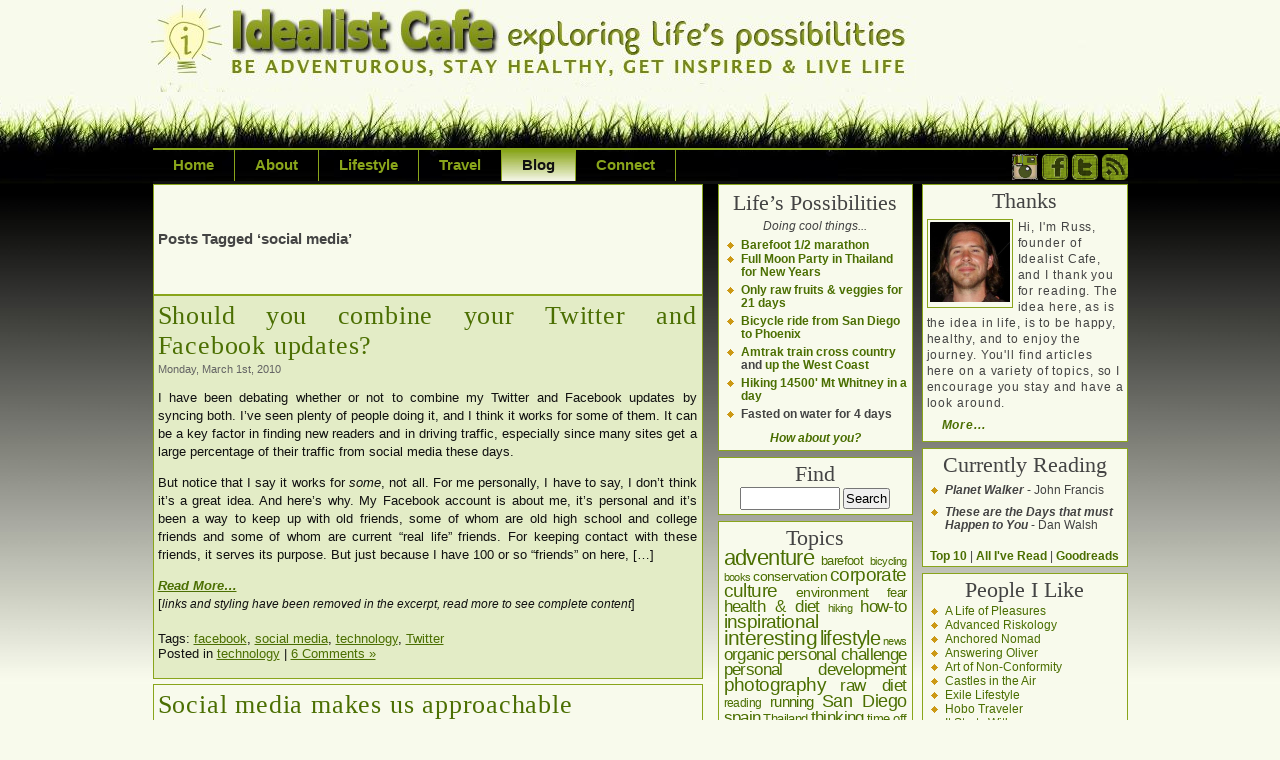

--- FILE ---
content_type: text/html; charset=UTF-8
request_url: https://idealistcafe.com/blog/tag/social-media/
body_size: 9939
content:
<!DOCTYPE html PUBLIC "-//W3C//DTD XHTML 1.0 Traditional//EN" "http://www.w3.org/TR/xhtml1/DTD/xhtml1-traditional.dtd">
<html xmlns="http://www.w3.org/1999/xhtml" dir="ltr" lang="en-US">

<head profile="http://gmpg.org/xfn/11">
<meta http-equiv="Content-Type" content="text/html; charset=UTF-8" />

<title>social media &laquo;  Idealist Cafe Blog | Be Adventurous, Stay Healthy, Get Inspired & Live Life</title>

<meta name="description" content="A Journey to explore life's possibilities and live on your own terms. Thinking and writing about inspiration, adventure, health, travel, technology, sustainability & unconventional living
" />

<meta name="keywords" content="simplicity, sustainability, inspiration, travel, outdoors, adventure, life, living life, green ideas, organic, environment, sustainable, global consciousness, global awareness, global perspective, environmental issues, health, personal growth, conscious living, simple living, socially responsible shopping, vegetarian, eco" />

<link rel="stylesheet" href="https://idealistcafe.com/blog/wp-content/themes/idealist-custom/style.css" type="text/css" media="screen" />
<link rel="pingback" href="https://idealistcafe.com/blog/xmlrpc.php" />


<script type='text/javascript' src="https://code.jquery.com/jquery-1.6.2.min.js"></script> 

<meta name='robots' content='max-image-preview:large' />
<link rel='dns-prefetch' href='//s.w.org' />
<link rel="alternate" type="application/rss+xml" title="Idealist Cafe &raquo; Feed" href="https://idealistcafe.com/blog/feed/" />
<link rel="alternate" type="application/rss+xml" title="Idealist Cafe &raquo; Comments Feed" href="https://idealistcafe.com/blog/comments/feed/" />
<link rel="alternate" type="application/rss+xml" title="Idealist Cafe &raquo; social media Tag Feed" href="https://idealistcafe.com/blog/tag/social-media/feed/" />
		<script type="text/javascript">
			window._wpemojiSettings = {"baseUrl":"https:\/\/s.w.org\/images\/core\/emoji\/13.0.1\/72x72\/","ext":".png","svgUrl":"https:\/\/s.w.org\/images\/core\/emoji\/13.0.1\/svg\/","svgExt":".svg","source":{"concatemoji":"https:\/\/idealistcafe.com\/blog\/wp-includes\/js\/wp-emoji-release.min.js?ver=5.7.14"}};
			!function(e,a,t){var n,r,o,i=a.createElement("canvas"),p=i.getContext&&i.getContext("2d");function s(e,t){var a=String.fromCharCode;p.clearRect(0,0,i.width,i.height),p.fillText(a.apply(this,e),0,0);e=i.toDataURL();return p.clearRect(0,0,i.width,i.height),p.fillText(a.apply(this,t),0,0),e===i.toDataURL()}function c(e){var t=a.createElement("script");t.src=e,t.defer=t.type="text/javascript",a.getElementsByTagName("head")[0].appendChild(t)}for(o=Array("flag","emoji"),t.supports={everything:!0,everythingExceptFlag:!0},r=0;r<o.length;r++)t.supports[o[r]]=function(e){if(!p||!p.fillText)return!1;switch(p.textBaseline="top",p.font="600 32px Arial",e){case"flag":return s([127987,65039,8205,9895,65039],[127987,65039,8203,9895,65039])?!1:!s([55356,56826,55356,56819],[55356,56826,8203,55356,56819])&&!s([55356,57332,56128,56423,56128,56418,56128,56421,56128,56430,56128,56423,56128,56447],[55356,57332,8203,56128,56423,8203,56128,56418,8203,56128,56421,8203,56128,56430,8203,56128,56423,8203,56128,56447]);case"emoji":return!s([55357,56424,8205,55356,57212],[55357,56424,8203,55356,57212])}return!1}(o[r]),t.supports.everything=t.supports.everything&&t.supports[o[r]],"flag"!==o[r]&&(t.supports.everythingExceptFlag=t.supports.everythingExceptFlag&&t.supports[o[r]]);t.supports.everythingExceptFlag=t.supports.everythingExceptFlag&&!t.supports.flag,t.DOMReady=!1,t.readyCallback=function(){t.DOMReady=!0},t.supports.everything||(n=function(){t.readyCallback()},a.addEventListener?(a.addEventListener("DOMContentLoaded",n,!1),e.addEventListener("load",n,!1)):(e.attachEvent("onload",n),a.attachEvent("onreadystatechange",function(){"complete"===a.readyState&&t.readyCallback()})),(n=t.source||{}).concatemoji?c(n.concatemoji):n.wpemoji&&n.twemoji&&(c(n.twemoji),c(n.wpemoji)))}(window,document,window._wpemojiSettings);
		</script>
		<style type="text/css">
img.wp-smiley,
img.emoji {
	display: inline !important;
	border: none !important;
	box-shadow: none !important;
	height: 1em !important;
	width: 1em !important;
	margin: 0 .07em !important;
	vertical-align: -0.1em !important;
	background: none !important;
	padding: 0 !important;
}
</style>
	<link rel='stylesheet' id='wp-block-library-css'  href='https://idealistcafe.com/blog/wp-includes/css/dist/block-library/style.min.css?ver=5.7.14' type='text/css' media='all' />
<link rel="https://api.w.org/" href="https://idealistcafe.com/blog/wp-json/" /><link rel="alternate" type="application/json" href="https://idealistcafe.com/blog/wp-json/wp/v2/tags/150" /><link rel="EditURI" type="application/rsd+xml" title="RSD" href="https://idealistcafe.com/blog/xmlrpc.php?rsd" />
<link rel="wlwmanifest" type="application/wlwmanifest+xml" href="https://idealistcafe.com/blog/wp-includes/wlwmanifest.xml" /> 
<meta name="generator" content="WordPress 5.7.14" />
<link rel="stylesheet" type="text/css" href="https://idealistcafe.com/blog/wp-content/plugins/wp-recaptcha/recaptcha.css" />

</head>

<body class="archive tag tag-social-media tag-150">
<div id="wrapper">

<!-- start header -->

<div id="header" role="banner">
	<!--nothing here, comes from the stylesheet-->	
</div>
<!-- end header --><div id="menu">
<!-- Set the class of any menu link below to "active" to make it appear active -->

<ul>
<li ><a href="/">Home</a></li>

<li ><a href="/about/" >About</a>
	<ul style="width:225px;">
	<li><a href="/contact/">Connect</a></li>
	<li><a href="http://russjstrong.com/">Collaborate</a></li>
	</ul>
</li>

<li ><a href="/lifestyle/" >Lifestyle</a>
	<ul>
	<li><a href="/blog/tag/adventure/">Adventure</a></li>
	<li><a href="/blog/topic/health-diet/">Health & Diet</a></li>
	<li><a href="/hiking/">Hiking</a></li>
    <li><a href="/inspiration.php">Inspired Living</a></li>
	<li><a href="/blog/topic/outside/">Outside</a></li>
	<li><a href="/photos.php">Photography</a></li>
	<li><a href="/blog/topic/reading/">Reading</a></li>
	<li><a href="/blog/tag/running/">Running</a></li>
	<li><a href="/blog/topic/sustainability/">Sustainability</a></li>
	<li><a href="/blog/topic/technology/">Technology</li>
	<li><a href="/travel/travel-index.php">Travel</a></li>
	</ul>
</li>

<li ><a href="/travel/" >Travel</a>
	<ul>
	<li><a href="/travel/travel-index.php#costa-rica">Costa Rica</a></li>
	<li><a href="/travel/gibraltar/gibraltar.php">Gibraltar</a></li>
	<li><a href="/travel/travel-index.php#mexico">Mexico</a></li>
	<li><a href="/travel/travel-index.php#morocco">Morocco</a></li>
	<li><a href="/travel/travel-index.php#spain">Spain</a></li>
	<li><a href="/travel/travel-index.php#thailand">Thailand</a></li>
	<li><a href="/travel/travel-index.php#united-states">United States</a></li>
	</ul>
</li>

<!--li ><a href="/shop/reading.php" >Read</a></li-->

<!--li ><a href="/catalog/" >Shop</a></li-->

<!--li ><a href="/recommended-products.php" >Recommend</a></li-->

<li  class="active"><a href="/blog/"  class="active">Blog</a></li>

<li ><a href="/contact/" >Connect</a></li>


</ul>


<div style="float:right;height:30px;padding:0;">


	<a href="https://instagram.com/russjstrong" title="Connect on Instagram" rel="alternate nofollow" target="_blank"><img 
src="http://www.idealistcafe.com/images/insta-custom.png" alt="RSS Feed" class="hasHover" height="26" width="26" style="border:0"/></a>

	<a href="https://www.facebook.com/pages/Idealist-Cafe/116657405018052" title="Connect with Facebook" rel="alternate nofollow" target="_blank"><img src="http://www.idealistcafe.com/images/facebook-custom.png" class="hasHover" alt="Facebook" height="26" width="26" style="border:0;padding-top:4px;"/></a>

	<a href="https://twitter.com/russkw" target="_blank"><img src="http://www.idealistcafe.com/images/twitter-custom.png" alt="Follow me on twitter!" class="hasHover" title="Follow me on twitter" height="26" width="26" style="border:0;padding-top:4px;" /></a>

	<a href="http://feeds.feedburner.com/idealistcafeblog" title="Subscribe to my feed" rel="alternate nofollow" type="application/rss+xml" target="_blank"><img 
src="http://www.idealistcafe.com/images/feed-rss-custom.png" alt="RSS Feed" class="hasHover" height="26" width="26" style="border:0"/></a>


	<!--a href="http://feedburner.google.com/fb/a/mailverify?uri=idealistcafeblog" title="Subscribe via email" rel="alternate nofollow" target="_blank"><img src="http://www.idealistcafe.com/images/feed-rssemail-custom.png" alt="Email" height="26" width="26" style="border:0;padding-top:4px;"/></a-->
 
</div>



</div>
<div id="menubottom"><h1>Exploring life's possibilities and living on your own terms. Writing about a variety of topic including health, adventure, sustainability, travel, technology & inspired living</h1></div>
<!-- end menu -->
	<div id="page">
	<div id="content" class="narrowcolumn" role="main">

		
	<div class="post">
 	   	  		<div style="padding: 6px 0;">
		<script type="text/javascript"><!--
		google_ad_client = "pub-3819374624895168";
		/* 468x15, created 4/26/10 - blog tags/categories */
		google_ad_slot = "8429782496";
		google_ad_width = 468;
		google_ad_height = 15;
		//-->
		</script>
		<script type="text/javascript" src="https://pagead2.googlesyndication.com/pagead/show_ads.js">
		</script>
		</div>
		<h3 class="pagetitle">Posts Tagged &#8216;social media&#8217;</h3>
 	  

		<div class="navigation">
			<div class="alignleft"></div>
			<div class="alignright"></div>
		</div>
	</div><!-- end post for archive title -->

				<div class="post-excerpt post-alt post-289 post type-post status-publish format-standard hentry category-technology tag-facebook tag-social-media tag-technology tag-twitter">
				<h2 id="post-289"><a href="https://idealistcafe.com/blog/technology/should-you-combine-your-twitter-and-facebook-updates/" rel="bookmark" title="Permanent Link to Should you combine your Twitter and Facebook updates?">Should you combine your Twitter and Facebook updates?</a></h2>
				<small>Monday, March 1st, 2010</small>

				<div class="entry">
					<p>I have been debating whether or not to combine my Twitter and Facebook updates by syncing both. I&#8217;ve seen plenty of people doing it, and I think it works for some of them. It can be a key factor in finding new readers and in driving traffic, especially since many sites get a large percentage of their traffic from social media these days.</p>
<p>But notice that I say it works for <i>some</i>, not all. For me personally, I have to say, I don&#8217;t think it&#8217;s a great idea. And here&#8217;s why.  My Facebook account is about me, it&#8217;s personal and it&#8217;s been a way to keep up with old friends, some of whom are old high school and college friends and some of whom are current &#8220;real life&#8221; friends. For keeping contact with these friends, it serves its purpose. But just because I have 100 or so &#8220;friends&#8221; on here, [&#8230;]</p>
<p> <a href="https://idealistcafe.com/blog/technology/should-you-combine-your-twitter-and-facebook-updates/" style="font-weight:bold;font-style:italic;">Read More&#8230;</a><br />[<span style="font-style:italic;font-size:.9em;">links and styling have been removed in the excerpt, read more to see complete content</span>]</p>
				</div>

				<p class="postmetadata">Tags: <a href="https://idealistcafe.com/blog/tag/facebook/" rel="tag">facebook</a>, <a href="https://idealistcafe.com/blog/tag/social-media/" rel="tag">social media</a>, <a href="https://idealistcafe.com/blog/tag/technology/" rel="tag">technology</a>, <a href="https://idealistcafe.com/blog/tag/twitter/" rel="tag">Twitter</a><br /> Posted in <a href="https://idealistcafe.com/blog/topic/technology/" rel="category tag">technology</a> |   <a href="https://idealistcafe.com/blog/technology/should-you-combine-your-twitter-and-facebook-updates/#comments">6 Comments &#187;</a></p>

			</div>

				<div class="post-excerpt post-70 post type-post status-publish format-standard hentry category-technology tag-interesting tag-lifestyle tag-social-media tag-technology tag-thinking">
				<h2 id="post-70"><a href="https://idealistcafe.com/blog/technology/social-media-makes-us-approachable/" rel="bookmark" title="Permanent Link to Social media makes us approachable">Social media makes us approachable</a></h2>
				<small>Thursday, July 23rd, 2009</small>

				<div class="entry">
					<div class="photo excerpt alignleft"><img src="http://www.idealistcafe.com/images/uploaded/social-media.jpg" alt="Social Media Image" class="size-excerpt" /></p>
<p>Photo credit Matt Hamm</p>
</div>
<p>I have been thinking a lot lately about how social media has changed how we communicate. But not in the way you might think. It is obvious that sites like Facebook, MySpace, and Twitter have changed the game, but not only have these platforms made everyone connected in simple, straight forward and immediate way, I think they have also made the majority of people more accessible and approachable.  Of course this has some obvious downsides like spam and stalkers, but now our worlds are much smaller and people who would have otherwise been unable to be contacted can now be located and contacted in less than a minute.  Obviously, this has downsides too, but I&#8217;m focusing on the positive aspects.  In a way, it has leveled the playing field for everyone since there are all [&#8230;]</p>
<p> <a href="https://idealistcafe.com/blog/technology/social-media-makes-us-approachable/" style="font-weight:bold;font-style:italic;">Read More&#8230;</a><br />[<span style="font-style:italic;font-size:.9em;">links and styling have been removed in the excerpt, read more to see complete content</span>]</p>
				</div>

				<p class="postmetadata">Tags: <a href="https://idealistcafe.com/blog/tag/interesting/" rel="tag">interesting</a>, <a href="https://idealistcafe.com/blog/tag/lifestyle/" rel="tag">lifestyle</a>, <a href="https://idealistcafe.com/blog/tag/social-media/" rel="tag">social media</a>, <a href="https://idealistcafe.com/blog/tag/technology/" rel="tag">technology</a>, <a href="https://idealistcafe.com/blog/tag/thinking/" rel="tag">thinking</a><br /> Posted in <a href="https://idealistcafe.com/blog/topic/technology/" rel="category tag">technology</a> |   <a href="https://idealistcafe.com/blog/technology/social-media-makes-us-approachable/#comments">2 Comments &#187;</a></p>

			</div>

		
		<div class="navigation">
			<div class="alignleft"></div>
			<div class="alignright"></div>
		</div>
	
	</div>


	<div id="sidebar" role="complementary">
	  <div id="sidebar-container-left">
		<ul>
			<li id="text-5" class="widget widget_text"><div class="widgettitle">Life&#8217;s Possibilities</div>			<div class="textwidget"><span style="font-style:italic;">Doing cool things...</span><br />

<ul style="margin:6px 0 5px 0;">
<li><a href="https://idealistcafe.com/blog/outside/half-marathon-success-minimalist-style/" style="padding-bottom:4px;font-weight:bold;">Barefoot 1/2 marathon</a></li>

<li style="padding-bottom:4px;"><a href="https://idealistcafe.com/blog/travel/new-years-eve-full-moon-party-koh-phangan/" style="font-weight:bold;">Full Moon Party in Thailand for New Years</a></li>

<li style="padding-bottom:4px;font-weight:bold;"><a href="https://idealistcafe.com/blog/health-diet/21-day-raw-food-cleanse/" style="font-weight:bold;">Only raw fruits & veggies for 21 days</a></li>

<li style="padding-bottom:4px;font-weight:bold;"><a href="https://idealistcafe.com/blog/travel/bicycle-trip-from-san-diego-to-phoenix-new/" style="font-weight:bold;">Bicycle ride from San Diego to Phoenix</a></li>

<li style="padding-bottom:4px;font-weight:bold;"><a href="https://idealistcafe.com/blog/travel/amtrak-train-cross-country-from-san-diego-to-new-york/" style="font-weight:bold;">Amtrak train cross country</a> and <a href="https://idealistcafe.com/blog/travel/riding-the-amtrak-from-san-diego-to-portland/" style="font-weight:bold;">up the West Coast</a></li>

<li style="padding-bottom:4px;font-weight:bold;"><a href="https://idealistcafe.com/blog/outside/day-hike-of-mt-whitney-highest-mountain-in-united-states/" style="font-weight:bold;">Hiking 14500' Mt Whitney in a day</a></li>

<li style="padding-bottom:4px;font-weight:bold;">Fasted on water for 4 days</li>

</ul>


<div><a href="https://idealistcafe.com/blog/lifestyle-design/some-of-my-accomplishments-and-things-still-to-be-done/" style="font-weight:bold;font-style:italic;">How about you?</a></div>

<!--div><a href="http://idealistcafe.com/blog/sustainability/easy-organic-garden/">Easy Organic Garden</a></div>

<div><a href="http://idealistcafe.com/blog/travel/amtrak-train-cross-country-from-san-diego-to-new-york/"><img src="/images/uploaded/san-diego-amtrak-tiny.jpg" /></a>
<a href="http://idealistcafe.com/blog/travel/amtrak-train-cross-country-from-san-diego-to-new-york/">San Diego to New York by Train</a></div>

<div><a href="http://idealistcafe.com/blog/outside/exploring-the-mud-caves-anza-borrego-desert-state-park/"><img src="/images/uploaded/mud-caves-tiny.jpg" /></a>
<a href="http://idealistcafe.com/blog/outside/exploring-the-mud-caves-anza-borrego-desert-state-park/">Exploring San Diego mud caves</a></div>

<div><a href="http://idealistcafe.com/blog/travel/barcelona-to-cordoba-by-train/"><img src="/images/uploaded/plaza-cordoba-tiny.jpg" /></a>
<a href="http://idealistcafe.com/blog/travel/barcelona-to-cordoba-by-train/">Barcelona to Cordoba by Train</a></div>

<div><a href="http://idealistcafe.com/blog/travel/a-day-in-tangier-morocco/"><img src="/images/uploaded/medina-stalls-tangier-morocco-tiny.jpg" /></a><a href="http://idealistcafe.com/blog/travel/a-day-in-tangier-morocco/">A Day in Tangier, Morocco</a> </div>

<div><a href="http://idealistcafe.com/blog/travel/bicycle-trip-from-san-diego-to-phoenix-new/"><img src="/images/uploaded/bike-trip-camping-tiny.jpg" /></a><a href="http://idealistcafe.com/blog/travel/bicycle-trip-from-san-diego-to-phoenix-new/">Bicycle trip from San Diego to Phoenix</a> </div--></div>
		</li><li id="search-2" class="widget widget_search"><div class="widgettitle">Find</div><form role="search" method="get" id="searchform" class="searchform" action="https://idealistcafe.com/blog/">
				<div>
					<label class="screen-reader-text" for="s">Search for:</label>
					<input type="text" value="" name="s" id="s" />
					<input type="submit" id="searchsubmit" value="Search" />
				</div>
			</form></li><li id="tag_cloud-2" class="widget widget_tag_cloud"><div class="widgettitle">Topics</div><div class="tagcloud"><a href="https://idealistcafe.com/blog/tag/adventure/" class="tag-cloud-link tag-link-11 tag-link-position-1" style="font-size: 16.506329113924pt;" aria-label="adventure (21 items)">adventure</a>
<a href="https://idealistcafe.com/blog/tag/barefoot/" class="tag-cloud-link tag-link-6 tag-link-position-2" style="font-size: 9.8227848101266pt;" aria-label="barefoot (7 items)">barefoot</a>
<a href="https://idealistcafe.com/blog/tag/bicycling/" class="tag-cloud-link tag-link-48 tag-link-position-3" style="font-size: 8pt;" aria-label="bicycling (5 items)">bicycling</a>
<a href="https://idealistcafe.com/blog/tag/books/" class="tag-cloud-link tag-link-49 tag-link-position-4" style="font-size: 8pt;" aria-label="books (5 items)">books</a>
<a href="https://idealistcafe.com/blog/tag/conservation/" class="tag-cloud-link tag-link-21 tag-link-position-5" style="font-size: 10.582278481013pt;" aria-label="conservation (8 items)">conservation</a>
<a href="https://idealistcafe.com/blog/tag/corporate-culture/" class="tag-cloud-link tag-link-61 tag-link-position-6" style="font-size: 14.075949367089pt;" aria-label="corporate culture (14 items)">corporate culture</a>
<a href="https://idealistcafe.com/blog/tag/environment/" class="tag-cloud-link tag-link-236 tag-link-position-7" style="font-size: 10.582278481013pt;" aria-label="environment (8 items)">environment</a>
<a href="https://idealistcafe.com/blog/tag/fear/" class="tag-cloud-link tag-link-67 tag-link-position-8" style="font-size: 9.8227848101266pt;" aria-label="fear (7 items)">fear</a>
<a href="https://idealistcafe.com/blog/tag/health-diet/" class="tag-cloud-link tag-link-238 tag-link-position-9" style="font-size: 12.556962025316pt;" aria-label="health &amp; diet (11 items)">health &amp; diet</a>
<a href="https://idealistcafe.com/blog/tag/hiking/" class="tag-cloud-link tag-link-45 tag-link-position-10" style="font-size: 8pt;" aria-label="hiking (5 items)">hiking</a>
<a href="https://idealistcafe.com/blog/tag/how-to/" class="tag-cloud-link tag-link-32 tag-link-position-11" style="font-size: 12.556962025316pt;" aria-label="how-to (11 items)">how-to</a>
<a href="https://idealistcafe.com/blog/tag/inspirational/" class="tag-cloud-link tag-link-50 tag-link-position-12" style="font-size: 14.075949367089pt;" aria-label="inspirational (14 items)">inspirational</a>
<a href="https://idealistcafe.com/blog/tag/interesting/" class="tag-cloud-link tag-link-30 tag-link-position-13" style="font-size: 15.594936708861pt;" aria-label="interesting (18 items)">interesting</a>
<a href="https://idealistcafe.com/blog/tag/lifestyle/" class="tag-cloud-link tag-link-7 tag-link-position-14" style="font-size: 15.291139240506pt;" aria-label="lifestyle (17 items)">lifestyle</a>
<a href="https://idealistcafe.com/blog/tag/news/" class="tag-cloud-link tag-link-96 tag-link-position-15" style="font-size: 8pt;" aria-label="news (5 items)">news</a>
<a href="https://idealistcafe.com/blog/tag/organic/" class="tag-cloud-link tag-link-20 tag-link-position-16" style="font-size: 12.556962025316pt;" aria-label="organic (11 items)">organic</a>
<a href="https://idealistcafe.com/blog/tag/personal-challenge/" class="tag-cloud-link tag-link-199 tag-link-position-17" style="font-size: 12.556962025316pt;" aria-label="personal challenge (11 items)">personal challenge</a>
<a href="https://idealistcafe.com/blog/tag/personal-development/" class="tag-cloud-link tag-link-47 tag-link-position-18" style="font-size: 12.556962025316pt;" aria-label="personal development (11 items)">personal development</a>
<a href="https://idealistcafe.com/blog/tag/photography/" class="tag-cloud-link tag-link-42 tag-link-position-19" style="font-size: 14.075949367089pt;" aria-label="photography (14 items)">photography</a>
<a href="https://idealistcafe.com/blog/tag/raw-diet/" class="tag-cloud-link tag-link-17 tag-link-position-20" style="font-size: 13.012658227848pt;" aria-label="raw diet (12 items)">raw diet</a>
<a href="https://idealistcafe.com/blog/tag/reading/" class="tag-cloud-link tag-link-237 tag-link-position-21" style="font-size: 9.0632911392405pt;" aria-label="reading (6 items)">reading</a>
<a href="https://idealistcafe.com/blog/tag/running/" class="tag-cloud-link tag-link-8 tag-link-position-22" style="font-size: 11.341772151899pt;" aria-label="running (9 items)">running</a>
<a href="https://idealistcafe.com/blog/tag/san-diego/" class="tag-cloud-link tag-link-27 tag-link-position-23" style="font-size: 13.620253164557pt;" aria-label="San Diego (13 items)">San Diego</a>
<a href="https://idealistcafe.com/blog/tag/spain/" class="tag-cloud-link tag-link-55 tag-link-position-24" style="font-size: 13.012658227848pt;" aria-label="spain (12 items)">spain</a>
<a href="https://idealistcafe.com/blog/tag/thailand/" class="tag-cloud-link tag-link-15 tag-link-position-25" style="font-size: 9.8227848101266pt;" aria-label="Thailand (7 items)">Thailand</a>
<a href="https://idealistcafe.com/blog/tag/thinking/" class="tag-cloud-link tag-link-62 tag-link-position-26" style="font-size: 12.556962025316pt;" aria-label="thinking (11 items)">thinking</a>
<a href="https://idealistcafe.com/blog/tag/time-off/" class="tag-cloud-link tag-link-14 tag-link-position-27" style="font-size: 9.8227848101266pt;" aria-label="time off (7 items)">time off</a>
<a href="https://idealistcafe.com/blog/tag/travel/" class="tag-cloud-link tag-link-235 tag-link-position-28" style="font-size: 20pt;" aria-label="travel (36 items)">travel</a>
<a href="https://idealistcafe.com/blog/tag/vacation/" class="tag-cloud-link tag-link-13 tag-link-position-29" style="font-size: 9.8227848101266pt;" aria-label="vacation (7 items)">vacation</a>
<a href="https://idealistcafe.com/blog/tag/vegan/" class="tag-cloud-link tag-link-126 tag-link-position-30" style="font-size: 8pt;" aria-label="vegan (5 items)">vegan</a>
<a href="https://idealistcafe.com/blog/tag/water/" class="tag-cloud-link tag-link-24 tag-link-position-31" style="font-size: 8pt;" aria-label="water (5 items)">water</a>
<a href="https://idealistcafe.com/blog/tag/work/" class="tag-cloud-link tag-link-52 tag-link-position-32" style="font-size: 13.620253164557pt;" aria-label="work (13 items)">work</a></div>
</li>
		<li id="recent-posts-3" class="widget widget_recent_entries">
		<div class="widgettitle">Recent</div>
		<ul>
											<li>
					<a href="https://idealistcafe.com/blog/uncategorized/update/">Update</a>
									</li>
											<li>
					<a href="https://idealistcafe.com/blog/uncategorized/important-recycling-facts/">Important Recycling Facts</a>
									</li>
											<li>
					<a href="https://idealistcafe.com/blog/travel/getting-annual-fees-waived-on-travel-rewards-credit-cards/">Getting annual fees waived on travel rewards credit cards</a>
									</li>
											<li>
					<a href="https://idealistcafe.com/blog/travel/the-driver/">The Driver</a>
									</li>
											<li>
					<a href="https://idealistcafe.com/blog/lifestyle-design/a-few-notes-about-getting-what-you-want/">A Few Notes About Getting What You Want</a>
									</li>
											<li>
					<a href="https://idealistcafe.com/blog/lifestyle-design/2012-the-year-in-review/">2012 &#8211; The Year in Review</a>
									</li>
											<li>
					<a href="https://idealistcafe.com/blog/health-diet/juice-fast-days-5-6-7/">Juice Fast Days 5, 6, 7</a>
									</li>
											<li>
					<a href="https://idealistcafe.com/blog/uncategorized/juice-fast-day-4/">Juice fast day 4</a>
									</li>
					</ul>

		</li><li id="archives-3" class="widget widget_archive"><div class="widgettitle">Archives</div>
			<ul>
					<li><a href='https://idealistcafe.com/blog/2015/08/'>August 2015</a>&nbsp;(1)</li>
	<li><a href='https://idealistcafe.com/blog/2015/02/'>February 2015</a>&nbsp;(1)</li>
	<li><a href='https://idealistcafe.com/blog/2013/11/'>November 2013</a>&nbsp;(1)</li>
	<li><a href='https://idealistcafe.com/blog/2013/07/'>July 2013</a>&nbsp;(1)</li>
	<li><a href='https://idealistcafe.com/blog/2013/01/'>January 2013</a>&nbsp;(2)</li>
	<li><a href='https://idealistcafe.com/blog/2012/12/'>December 2012</a>&nbsp;(4)</li>
	<li><a href='https://idealistcafe.com/blog/2012/06/'>June 2012</a>&nbsp;(1)</li>
	<li><a href='https://idealistcafe.com/blog/2012/05/'>May 2012</a>&nbsp;(1)</li>
	<li><a href='https://idealistcafe.com/blog/2012/03/'>March 2012</a>&nbsp;(2)</li>
	<li><a href='https://idealistcafe.com/blog/2012/02/'>February 2012</a>&nbsp;(1)</li>
	<li><a href='https://idealistcafe.com/blog/2012/01/'>January 2012</a>&nbsp;(1)</li>
	<li><a href='https://idealistcafe.com/blog/2011/12/'>December 2011</a>&nbsp;(1)</li>
	<li><a href='https://idealistcafe.com/blog/2011/11/'>November 2011</a>&nbsp;(2)</li>
	<li><a href='https://idealistcafe.com/blog/2011/10/'>October 2011</a>&nbsp;(4)</li>
	<li><a href='https://idealistcafe.com/blog/2011/09/'>September 2011</a>&nbsp;(3)</li>
	<li><a href='https://idealistcafe.com/blog/2011/08/'>August 2011</a>&nbsp;(3)</li>
	<li><a href='https://idealistcafe.com/blog/2011/07/'>July 2011</a>&nbsp;(3)</li>
	<li><a href='https://idealistcafe.com/blog/2011/06/'>June 2011</a>&nbsp;(4)</li>
	<li><a href='https://idealistcafe.com/blog/2011/05/'>May 2011</a>&nbsp;(3)</li>
	<li><a href='https://idealistcafe.com/blog/2011/04/'>April 2011</a>&nbsp;(1)</li>
	<li><a href='https://idealistcafe.com/blog/2011/02/'>February 2011</a>&nbsp;(1)</li>
	<li><a href='https://idealistcafe.com/blog/2011/01/'>January 2011</a>&nbsp;(2)</li>
	<li><a href='https://idealistcafe.com/blog/2010/12/'>December 2010</a>&nbsp;(1)</li>
	<li><a href='https://idealistcafe.com/blog/2010/11/'>November 2010</a>&nbsp;(2)</li>
	<li><a href='https://idealistcafe.com/blog/2010/10/'>October 2010</a>&nbsp;(2)</li>
	<li><a href='https://idealistcafe.com/blog/2010/09/'>September 2010</a>&nbsp;(3)</li>
	<li><a href='https://idealistcafe.com/blog/2010/08/'>August 2010</a>&nbsp;(1)</li>
	<li><a href='https://idealistcafe.com/blog/2010/07/'>July 2010</a>&nbsp;(2)</li>
	<li><a href='https://idealistcafe.com/blog/2010/06/'>June 2010</a>&nbsp;(3)</li>
	<li><a href='https://idealistcafe.com/blog/2010/05/'>May 2010</a>&nbsp;(3)</li>
	<li><a href='https://idealistcafe.com/blog/2010/04/'>April 2010</a>&nbsp;(5)</li>
	<li><a href='https://idealistcafe.com/blog/2010/03/'>March 2010</a>&nbsp;(3)</li>
	<li><a href='https://idealistcafe.com/blog/2010/02/'>February 2010</a>&nbsp;(5)</li>
	<li><a href='https://idealistcafe.com/blog/2010/01/'>January 2010</a>&nbsp;(3)</li>
	<li><a href='https://idealistcafe.com/blog/2009/12/'>December 2009</a>&nbsp;(3)</li>
	<li><a href='https://idealistcafe.com/blog/2009/11/'>November 2009</a>&nbsp;(1)</li>
	<li><a href='https://idealistcafe.com/blog/2009/10/'>October 2009</a>&nbsp;(4)</li>
	<li><a href='https://idealistcafe.com/blog/2009/09/'>September 2009</a>&nbsp;(7)</li>
	<li><a href='https://idealistcafe.com/blog/2009/08/'>August 2009</a>&nbsp;(13)</li>
	<li><a href='https://idealistcafe.com/blog/2009/07/'>July 2009</a>&nbsp;(13)</li>
	<li><a href='https://idealistcafe.com/blog/2009/06/'>June 2009</a>&nbsp;(7)</li>
	<li><a href='https://idealistcafe.com/blog/2009/05/'>May 2009</a>&nbsp;(4)</li>
	<li><a href='https://idealistcafe.com/blog/2009/04/'>April 2009</a>&nbsp;(2)</li>
	<li><a href='https://idealistcafe.com/blog/2009/03/'>March 2009</a>&nbsp;(3)</li>
	<li><a href='https://idealistcafe.com/blog/2009/02/'>February 2009</a>&nbsp;(8)</li>
	<li><a href='https://idealistcafe.com/blog/2009/01/'>January 2009</a>&nbsp;(5)</li>
	<li><a href='https://idealistcafe.com/blog/2008/12/'>December 2008</a>&nbsp;(2)</li>
	<li><a href='https://idealistcafe.com/blog/2008/11/'>November 2008</a>&nbsp;(10)</li>
	<li><a href='https://idealistcafe.com/blog/2008/10/'>October 2008</a>&nbsp;(3)</li>
	<li><a href='https://idealistcafe.com/blog/2008/09/'>September 2008</a>&nbsp;(8)</li>
	<li><a href='https://idealistcafe.com/blog/2008/08/'>August 2008</a>&nbsp;(3)</li>
	<li><a href='https://idealistcafe.com/blog/2008/07/'>July 2008</a>&nbsp;(1)</li>
	<li><a href='https://idealistcafe.com/blog/2007/01/'>January 2007</a>&nbsp;(1)</li>
	<li><a href='https://idealistcafe.com/blog/2006/09/'>September 2006</a>&nbsp;(1)</li>
	<li><a href='https://idealistcafe.com/blog/2006/07/'>July 2006</a>&nbsp;(3)</li>
	<li><a href='https://idealistcafe.com/blog/2006/06/'>June 2006</a>&nbsp;(2)</li>
	<li><a href='https://idealistcafe.com/blog/2006/05/'>May 2006</a>&nbsp;(1)</li>
			</ul>

			</li>		</ul>
	  </div> 
	  <div id="sidebar-container-right">
<li id="text-12" class="widget widget_text"><div class="widgettitle">Thanks</div>			<div class="textwidget"><div style="text-align:left; font-family:Arial, Helvetica; letter-spacing:.9px;line-height:140%;margin:5px 0 4px 2px;"><div style="float:left; padding:2px 2px 1px; border:solid #89A51B 1px;margin-right:5px;"><a href="/about/"><img src="/images/me-costa-rica-tiny.jpg" style="height:80px; width:80px; border:0;" /></a></div>Hi, I'm Russ, founder of Idealist Cafe, and I thank you for reading. The idea here, as is the idea in life, is to be happy, healthy, and to enjoy the journey. You'll find articles here on a variety of topics, so I encourage you stay and have a look around.<div style="margin:6px 0 0 15px;"><a href="/about/" style="font-weight:bold;font-style:italic;">More...</a></div></div></div>
		</li><li id="text-11" class="widget widget_text"><div class="widgettitle">Currently Reading</div>			<div class="textwidget"><ul>

<li style="padding:4px 0 4px;"><span style="font-weight:bold;font-style:italic;">Planet Walker</span> - John Francis</li>

<li style="padding:4px 0 4px;"><span style="font-weight:bold;font-style:italic;">These are the Days that must Happen to You</span> - Dan Walsh</li>

</ul>
 
<br clear="both" /> 
 
  <div><a href="https://idealistcafe.com/blog/reading/my-first-top-10-list-top-10-books/" style="font-weight:bold;">Top 10</a> | <a href="/reading.php" style="font-weight:bold;">All I've Read</a> | <a href="https://www.goodreads.com/user/show/24462919-russ" target="_blank" style="font-weight:bold;" rel="noopener">Goodreads</a></div></div>
		</li><li id="linkcat-2" class="widget widget_links"><div class="widgettitle">People I Like</div>
	<ul class='xoxo blogroll'>
<li><a href="http://alifeofpleasures.wordpress.com/" target="_blank">A Life of Pleasures</a></li>
<li><a href="http://advancedriskology.com/" target="_blank">Advanced Riskology</a></li>
<li><a href="https://anchorednomad.blogspot.com/">Anchored Nomad</a></li>
<li><a href="http://www.answeringoliver.com/" target="_blank">Answering Oliver</a></li>
<li><a href="http://chrisguillebeau.com/3x5/" title="Unconventional strategies for life, work, and travel" target="_blank">Art of Non-Conformity</a></li>
<li><a href="http://castlesintheair.org/blog/" target="_blank">Castles in the Air</a></li>
<li><a href="http://exilelifestyle.com/" target="_blank">Exile Lifestyle</a></li>
<li><a href="http://www.hobotraveler.com/blogger.html" title="Professional Travelers" target="_blank">Hobo Traveler</a></li>
<li><a href="http://itstartswith.com/">It Starts With</a></li>
<li><a href="https://junkdrawerknowledge.com/">Junk Drawer Knowledge</a></li>
<li><a href="http://www.swellvoyage.com/">Liz Clark &amp; the Voyage of Swell</a></li>
<li><a href="http://moroccanmaryam.typepad.com/my_marrakesh/" title="One woman&#8217;s tale of life and her family&#8217;s quest to build a guest house in Marrakesh. And a couple of belly dancers thrown in for good measure." target="_blank">My Marrakesh</a></li>
<li><a href="http://www.natedamm.com/">Nate Damm</a></li>
<li><a href="http://www.pathtofreedom.com/" title="The original modern urban homestead" target="_blank">Path to Freedom</a></li>
<li><a href="http://plasticmanners.wordpress.com/" title="A year without plastics" target="_blank">Plastic Manners</a></li>
<li><a href="http://www.prolificliving.com/blog/" target="_blank">Prolific Living</a></li>
<li><a href="http://byjanet.net/purple/">Purple Panda</a></li>
<li><a href="http://www.solbeam.com/" title="…equipped with backpack, blog and her sense of Wonder, a perpetual pilgrim wanders aimfully on…" target="_blank">Solbeam</a></li>
<li><a href="http://tynan.net/" title="Life outside the box" target="_blank">Tynan</a></li>
<li><a href="http://www.vagabondjourney.com/travelogue/" title="The musings of the wanderlust" target="_blank">Vagabond Journey</a></li>
<li><a href="http://www.wanderingdona.com/" title="Green at home and on the road" target="_blank">Wandering Dona</a></li>
<li><a href="http://www.wherethehellismatt.typepad.com/blog/" target="_blank">Where the Hell is Matt?</a></li>
<li><a href="http://www.richardstupart.com/" target="_blank">Where the Road Goes</a></li>

	</ul>
</li>
	  </div> 
	</div>



	</div><!-- end page -->
</div><!--end wrapper-->


 
<script type="text/javascript"> 
$(document).ready(
	function(){
   // Change the image of hoverable images
   $(".hasHover").hover( function() {
       var hoverImg = HoverImgOf($(this).attr("src"));
       $(this).attr("src", hoverImg);
     }
	 , 
	 
	 function() {
       var normalImg = NormalImgOf($(this).attr("src"));
       $(this).attr("src", normalImg);
     }
   );
});
 
function HoverImgOf(filename)
{
   var re = new RegExp("(.+)\\.(gif|png|jpg)", "g");
   return filename.replace(re, "$1-hover.$2");
}
function NormalImgOf(filename)
{
   var re = new RegExp("(.+)-hover\\.(gif|png|jpg)", "g");
   return filename.replace(re, "$1.$2");
}
</script> 

<div id="footer" role="contentinfo">


<a href="/about/">about</a> | <a href="/blog/">blog</a> | <a href="/lifestyle/">lifestyle</a> | <a href="/contact/">contact</a> | <a href="http://russjstrong.com/skills/">hire me</a> | <a href="/sitemap.php">sitemap</a> | <a href="/copyright.php">copyright info</a>

<br />
	&copy;2006-2011 <a href="/copyright.php">Some Rights Reserved</a>. &nbsp;&bull;&nbsp; Original design by <a href="http://www.freecsstemplates.org/">Free CSS Templates</a>, tweaked by me. &nbsp;&bull;&nbsp; Icons by <a href="http://www.famfamfam.com/">FAMFAMFAM</a> - Powered by <a href="http://wordpress.org/">WordPress</a>

<br />

<a href="http://feeds.feedburner.com/idealistcafeblog" rel="nofollow">Entries (RSS)</a> and <a href="https://idealistcafe.com/blog/comments/feed/" rel="nofollow">Comments (RSS)</a>.
</div>



<!-- Start of StatCounter Code -->
<script type="text/javascript" language="javascript">
var sc_project=1479447; 
var sc_invisible=1; 
var sc_partition=13; 
var sc_security="d2e3e3b2"; 
</script>

<script type="text/javascript" language="javascript" src="https://www.statcounter.com/counter/counter.js"></script><noscript><a href="http://www.statcounter.com/" target="_blank"><img  src="http://c14.statcounter.com/counter.php?sc_project=1479447&amp;java=0&amp;security=d2e3e3b2&amp;invisible=1" alt="web stats" border="0"></a> </noscript>
<!-- End of StatCounter Code -->


<!-- google analytics -->
<script type="text/javascript">
var gaJsHost = (("https:" == document.location.protocol) ? "https://ssl." : "http://www.");
document.write(unescape("%3Cscript src='" + gaJsHost + "google-analytics.com/ga.js' type='text/javascript'%3E%3C/script%3E"));
</script>
<script type="text/javascript">
try {
var pageTracker = _gat._getTracker("UA-9470100-1");
pageTracker._trackPageview();
} catch(err) {}</script>
<!-- google analytics -->
<span style="font-size:.8em;">(27, 0.398)</span>
		<script type='text/javascript' src='https://idealistcafe.com/blog/wp-includes/js/wp-embed.min.js?ver=5.7.14' id='wp-embed-js'></script>

<script defer src="https://static.cloudflareinsights.com/beacon.min.js/vcd15cbe7772f49c399c6a5babf22c1241717689176015" integrity="sha512-ZpsOmlRQV6y907TI0dKBHq9Md29nnaEIPlkf84rnaERnq6zvWvPUqr2ft8M1aS28oN72PdrCzSjY4U6VaAw1EQ==" data-cf-beacon='{"version":"2024.11.0","token":"8efa04d7541642ac9ccc5d038564635a","r":1,"server_timing":{"name":{"cfCacheStatus":true,"cfEdge":true,"cfExtPri":true,"cfL4":true,"cfOrigin":true,"cfSpeedBrain":true},"location_startswith":null}}' crossorigin="anonymous"></script>
</body>
</html>


--- FILE ---
content_type: text/html; charset=utf-8
request_url: https://www.google.com/recaptcha/api2/aframe
body_size: 267
content:
<!DOCTYPE HTML><html><head><meta http-equiv="content-type" content="text/html; charset=UTF-8"></head><body><script nonce="vTBsKdEBFdYfrVXmfd_Yxw">/** Anti-fraud and anti-abuse applications only. See google.com/recaptcha */ try{var clients={'sodar':'https://pagead2.googlesyndication.com/pagead/sodar?'};window.addEventListener("message",function(a){try{if(a.source===window.parent){var b=JSON.parse(a.data);var c=clients[b['id']];if(c){var d=document.createElement('img');d.src=c+b['params']+'&rc='+(localStorage.getItem("rc::a")?sessionStorage.getItem("rc::b"):"");window.document.body.appendChild(d);sessionStorage.setItem("rc::e",parseInt(sessionStorage.getItem("rc::e")||0)+1);localStorage.setItem("rc::h",'1768704498374');}}}catch(b){}});window.parent.postMessage("_grecaptcha_ready", "*");}catch(b){}</script></body></html>

--- FILE ---
content_type: text/css
request_url: https://idealistcafe.com/blog/wp-content/themes/idealist-custom/style.css
body_size: 3652
content:
/*
Theme Name: Idealist Cafe Theme -- WordPress Default Clone
Theme URI: http://www.idealistcafe.com/
Description: Cloned WordPress default theme; changed significantly to reflect custom idealist cafe look and feel
Author: Russ Strong
Author URI: http://www.idealistcafe.com/
Tags: custom header, two columns, widgets
*/



/* Begin Typography & Colors */
body {
	font-family: Arial, Helvetica;
	font-size: 13px;
	color: #111111;
}

/* set default link colors */
a {
	color: #4B6F02;
	text-decoration:none;
}

a:hover {
	text-decoration: none;
	color: #770202/*E6B715*/;
}

/*#subscribe {
	font-family:Arial;
	text-align:right; 
}*/

#subscribe a { 
	font-size:14pt;
	text-decoration:none;
	color: #89A51B;
};

#menu ul
{
	font-family:Arial, Helvetica;
}

#menu ul li
{
	font-size:11pt;
	font-weight:bold;
}

#menu ul li a
{
	color:#89A51B; 
	text-decoration: none;
}

#menu li li {
	font-size:.75em;
}

.narrowcolumn .entry {
	line-height: 1.4em;
	}

.post a {
	text-decoration:underline;
}

.post small {
	color: #646464;
}

.thread-alt {
	background-color: #e5e7d8;/*f8f8f8;*/
}
.thread-even {
	background-color: white;
}
.depth-1 {
border: 1px solid #ddd;
}

.even, .alt {
/*	border-left: 1px solid #ddd;*/
}

#footer {
	text-align: center;
	font-size: smaller;
	color: #52640A;
}

#footer a {
	color: #003300;
}

small {
/*	font-family: Arial, Helvetica, Sans-Serif;
	font-size: 0.9em;
	line-height: 1.5em;*/
	}

h1, h2, h3 {
	color:#444444;
	}

.post h2 a {
	text-decoration:none;
}

.post h1 {
/* reduce the size of h1 so we can use it for better SEO with same size as h2 */
font-size:20px;
font-family:Georgia, Palatino Linotype;
letter-spacing:.8px;
}

.commentlist li, #commentform input, #commentform textarea {
	font: 0.9em;
	}

.commentlist li ul li {
	font-size: 1em;
}

.commentlist li {
	font-weight: bold;
}

.commentlist li .avatar { 
	float: right;
	border: 1px solid #ccc;
	/*border:#89A51B solid 1px;*/
	padding: 2px;
	background: #fff;
	}

.commentlist cite, .commentlist cite a {
	font-weight: bold;
	font-style: normal;
	font-size: 1.1em;
	}

.commentlist p {
	font-weight: normal;
	line-height: 1.5em;
	text-transform: none;
	}

.commentmetadata {
	font-weight: normal;
	}

acronym, abbr, span.caps
{
	font-size: 0.9em;
	letter-spacing: .07em;
	}

.post .photo {
	font-size:.8em;
	text-align:center;
}

/* End Typography & Colors */



/* Begin Structure */

#wrapper {
	margin: 0;
	padding: 0;
	background: #F8FAEC url(images/header-bg.jpg) repeat-x top center;
	min-width:925px;
	}

#header {
	width: 870;
	height: 148px;
	background: url(images/header.jpg) no-repeat left top;
	width:985px;
	margin:0 auto;
	}

body {
	margin: 0 0 20px 0;
	padding: 0;
	background: #F8FAEC url(images/bg.jpg) repeat-x 0px 180px;
	}

#subscribe {
	float:right; 
	width:160px; 
	border:#89A51B dotted;
	border-width:0px 0px 1px 1px;
	background: #DCE7A0;
}

#subscribe-box {
	height:78px;
}

#menu
{
	position: relative;
	height: 31px;
	width: 975px;
	margin: 0 auto;
	padding:0px;
	z-index:10;
	border-top:#89A51B 2px solid;
	border-bottom:#F8FAEC 0px solid;
	border-left:#89A51B 0px solid;
	border-right:#89A51B 0px solid;
}

#menubottom {
	width:975px;
	margin:0 auto;
	height: 3px;
	background:#111;
	overflow:hidden;
}

#page {
	width: 975px;
	margin: 0px auto;
	padding: 0;
}

#content {
	border-width:0;
	float: left;
	}

.narrowcolumn {
	padding:0 5px 0 0;
	float: left;
	width: 550px;/*545px;*/
	margin: 0;
	}

.post {	
	text-align: justify;
	padding: 0 5px 4px 4px;
	background:#F8FAEC;
border-style:solid;
border-width:1px 1px 1px 1px;
border-color:#89A51B;
	}

.post-excerpt {
margin-top:0;
margin-bottom:5px;
}

.post-alt {
background:#e3ecc6;
}

.post hr {
	display: block;
	}

.narrowcolumn .postmetadata {
	padding-top: 5px;
	}

.postmetadata {
	clear: both;
}

.clear {
	clear: both;
}

#footer {
	clear: both;
	width: 800px;
	height: 40px;
	margin: 0 auto;
	padding: 20px 0 0 0;
	}

/* End Structure */


/*	Begin Headers */
h1 {
	}

h2 {
	margin: 5px 0 0;
	}

.post h1 {
	margin: 5px 0 0;
	}

/* these two hacks are for IE, it doesn't seem to apply body font size to headers */
/*#sidebar h2 {font-size:20px;}*/
.post h2 {font-size:26px;font-family:Georgia, Palatino Linotype;font-weight:normal;letter-spacing:.8px;}
.post h2 a {font-size:26px;font-weight:normal;letter-spacing:.8px;}

h2.pagetitle {
	margin: 10px 0 0 0;
	/*text-align: center;*/
}

h3 {
/*	padding: 0;
	margin: 30px 0 0;*/
	}

h3.comments {
/*	padding: 0;
	margin: 40px auto 20px ;*/
	}

/* End Headers */



/* Begin Images */
.post .photo {
	border:1px solid #89A51B;
	padding: 2px;
	background:#e5e7d8;
}

.post .alignleft {
	float:left;
	margin:0 6px 3px 0;
}

.post .alignright {
	float:right;
	margin:0px 0px 3px 6px;
}
.post .photo p {
	clear:both;
	margin:0px;
line-height:125%;
	padding:0px 1px 2px 1px;
}

.post div.excerpt {
	width:122px;
}

.post img {
	border:0px;
}

.post img.size-excerpt {
	width:120px;
}

.post img.size-small {
	width:150px;
}

.post img.size-medium {
	width:250px;
}

.post img.size-large {
	width:500px;
}

.post div.size-large {
	width:504px;
}

p img {
/*	padding: 0;
	max-width: 100%;
*/	}

/*	Using 'class="alignright"' on an image will (who would've
	thought?!) align the image to the right. And using 'class="centered',
	will of course center the image. This is much better than using
	align="center", being much more futureproof (and valid) */

img.centered {
	}

img.alignright {
	}

img.alignleft {
	}

.alignright {
	float: right;
	}

.alignleft {
	float: left;
	}

/* End Images */



/* Begin Lists
	Special stylized non-IE bullets
	Do not work in Internet Explorer, which merely default to normal bullets. */

/*
html>body .entry ul {
	margin-left: 0px;
	padding: 0 0 0 30px;
	list-style: none;
	padding-left: 10px;
	text-indent: -10px;
	}*/

/*html>body .entry li {
	margin: 7px 0 8px 10px;
	}
*/
#menu ul
{
	padding:0;
	margin:0;
	position: absolute;
}

#menu ul li
{
	position: relative;
	display:block;
	float:left;
	height:31px;
	border:#89A51B 0 solid; /*DCE7A0*/
	border-right-width:1px;
}

#menu ul li a
{
	padding:7px 20px 0 20px;
	display:block;
}

#menu ul li a.active
{
	color: #111;
}

#menu ul li:hover
{
	background:url(images/menu-bg-hover.jpg) bottom left repeat-x;
	border:#1d1d1d solid 0;
	border-right-width:1px;
}

#menu ul li.active
{
	background:url(images/menu-bg.jpg) bottom left repeat-x;
}

#menu li ul
{
	border-left:#89A51B 1px solid;
	position:absolute;
	margin:5px 0 0 -1px;
	padding-bottom:10px;
	width:10em;
	background:#111;
	visibility:hidden;
	opacity:.95;
	filter:alpha(opacity=95); /* IE's opacity*/
	}


#menu li li {
	border-right-width:0;
	width:100%;
	height:auto;
	display:block;
	}

#menu ul li:hover ul {
	visibility:visible;
}

#menu ul li:hover a
{
	text-decoration: none;
	color:#E6B715;
}

.entry ul li {
/*list-style-type:circle;*/
}
/* not sure if i should use this, is it compatible with all browsers */
.entry ul li:before { /*, #sidebar ul ul li:before {*/
/*	content: "\00BB \0020";*/
	}


.entry ol, .entry ul {
	padding: 0 15px 0 35px;
	margin: 0;
	}

.entry ol li, .entry ul li {
	margin: 0;
	padding: 3px 0;
	}

.postmetadata ul, .postmetadata li {
	display: inline;
	list-style-type: none;
	list-style-image: none;
	}

#sidebar ul, #sidebar ul ol {
	margin: 0;
	padding: 0;
	}


/* side bar left widgets */
#sidebar ul li {
	background:#F8FAEC;
	border:1px solid #89A51B;
    	color:#444444;
    	text-align:center;	
	}

#sidebar ul li h2 {
	margin: 0px;
	padding: 0px;
}

#sidebar ul li ul {
    	text-align:left;
	margin: 0;
	padding: 0 0 0 20px;
}

#sidebar ul li ul li {
	border: 0px;
	list-style-image: url(images/bullet.bmp);
	padding-left: 0px;
}

/* control the ul topics */
#sidebar ul li#categories-2 {
height:160px;
}
#sidebar ul li#categories-2 ul {
    	text-align:left;
	margin: 0;
	padding: 0;
}
#sidebar ul li#categories-2 ul li {
	border: 0px;
	list-style-image: none;
	padding-left: 1px;
	line-height:14px;
}
#sidebar ul li#categories-2 ul li ul li{
	padding-left: 5px;
}
/* this margin should be (li height + 1) x num rows */
#sidebar ul li ul li.cat-item-10 {
	margin-top:-135px;
}
#sidebar ul li ul li.cat-item-10, #sidebar ul li ul li.cat-item-1 {
	margin-left:96px;
}


/* end side bar left */

/* side bar right widgets */
#sidebar li {
	background:#F8FAEC;
	border:1px solid #89A51B;
    	color:#444444;
    	text-align:center;
	padding:3px 2px 4px 2px;
	margin:0px 0px 6px 0px;

	list-style-type: none;
	list-style-image: none;
	}

#sidebar li h2 {
	margin: 0px;
	padding: 0px;
}

#sidebar li ul {
	margin: 0px 0px 0px 0px;
	padding: 0px 0px 0px 20px;
}

#sidebar li ul li {
	margin:1px 0 1px 0;
	border: 0px;
    	text-align:left;
	list-style-image: url(images/bullet.bmp);
	padding: 0;
}

/* end side bar right */

/* End Entry Lists */



/* Begin Form Elements */
#searchform {
/*	margin: 5px auto;
	padding: 5px 3px;
	text-align: center;*/
	}

#sidebar #searchform #s {
	width: 92px;
	padding: 2px;
	}

#sidebar #searchsubmit {
	padding: 1px;
	}

.entry form { /* This is mainly for password protected posts, makes them look better. */
	text-align:center;
	}

select {
	width: 130px;
	}

#commentform input {
	width: 170px;
	padding: 2px;
	margin: 5px 5px 1px 0;
	}

#commentform {
	margin: 5px 10px 0 0;
	}
#commentform textarea {
	width: 100%;
	padding: 2px;
	}
#respond:after {
		content: "."; 
	    display: block; 
	    height: 0; 
	    clear: both; 
	    visibility: hidden;
	}
#commentform #submit {
	margin: 0 0 5px auto;
	float: right;
	}

/* End Form Elements */



/* Begin Comments*/
.alt {
	margin: 0;
	padding: 10px;
	}

.commentlist {
	padding: 0;
	text-align: justify;
	}

.commentlist li {
	margin: 15px 0 10px;
	padding: 5px 5px 10px 10px;
	list-style: none;
	border:#89A51B dotted 1px;
	}
.commentlist li ul li { 
	margin-right: -5px;
	margin-left: 10px;
}

.commentlist p {
	margin: 10px 5px 10px 0;
}
.children { padding: 0; }

#commentform p {
	margin: 5px 0;
	}

.nocomments {
	text-align: center;
	margin: 0;
	padding: 0;
	}

.commentmetadata {
	margin: 0;
	display: block;
	}

.commentcloud {
	float:right;
	width: 38px;
	height:39px;
	margin-top:4px;
	margin-left:4px;
	text-align:center;
	background:url(images/commentcloud.png) no-repeat;
	padding-top:8px;
}

a.commentcloud {
	text-decoration:none;
	font-weight:bold;
}

/* End Comments */



/* Begin Sidebar */
#sidebar {
	float: right;
	margin-top:0px;
	width: 415px;
	/*background-color: #DCE7A0;*/
	background-image: none;
 	border-width:0px 0px 0px 0px;
	border-style:solid;
	border-color:#89A51B;
        padding-bottom:20px;
	}

#sidebar form {
	}
#sidebar-container-left {
	float: left;	
	width: 195px;
	border:0px dotted #89A51B;
	padding:0px 0px 0 5px;
}
 
#sidebar-container-right {
	border:0px dotted #89A51B;
	float: right;
	width: 206px;
	/*padding:5px 5px 0 0px;*/
}

.sidebar-book {
	padding:0 4px 7px 4px;
	font-size:.8em;
	float:left;
	width:45%;
}

.sidebar-book.aligncenter {
	width:90%;
}

/* End Sidebar */


/* Begin Various Tags & Classes */
acronym, abbr, span.caps {
	cursor: help;
	}

acronym, abbr {
	border-bottom: 1px dashed #999;
	}


blockquote {	
	padding:15px 35px;
	background:#D6D9CA url(images/quote-left.jpg) no-repeat;
	/*quotes: "\201C" "\201D";*/
	}

blockquote p, blockquote ul, blockquote ol {
    line-height: normal;
    font-style: italic;
}

blockquote cite {
/*	margin: 5px 0 0;
	display: block;
*/	}

.center {
	text-align: center;
	}

.hidden {
	display: none;
	}
	
.screen-reader-text {
     position: absolute;
     left: -1000em;
}

hr {
	display: none;
	}

a img {
	border: none;
	}

.navigation {
	width:100%; /* IE hack, without this it doesn't wrap right */
	display: block;
	text-align: center;
	margin-top: 0;
	height: 22px;
	margin-bottom: 3px;
	padding:3px 0 0 0;
	background-color:#F8FAEC;
	border-width:0;
	}

/* End Various Tags & Classes*/

/* Captions */
.aligncenter,
div.aligncenter {
	display: block;
	margin-left: auto;
	margin-right: auto;
}
/* End captions */

/* widget customizations */
.widget {
	font-size:.9em;
}

.widgettitle {
	font-style:normal;
	font-weight:normal;
	font-family:Georgia, Palatino Linotype;
	color:#444444;
	font-size:22px;
	margin: 0px;
	padding: 0px;
}

.widget_tag_cloud div.tagcloud {
	text-align:justify;
	line-height:1.2em;
	padding:0 3px;
	letter-spacing:-.6px;
}

#sidebar ul#recentcomments {
	/*font-size:.9em;*/
	font-weight:bold;
}

#sidebar ul#recentcomments a.url {
	font-weight:normal;
}

#sidebar li#linkcat-133 { // be inspired widget
	list-style-type: none;
	list-style-image: none;
	border-bottom-width:0px;
	margin-bottom:0px;
}

#sidebar li#linkcat-180 { // health widget
	list-style-type: none;
	list-style-image: none;
	border-top-width:0px;
	border-bottom-width:0px;
	margin-top:0px;
	margin-bottom:0px;
}

#sidebar li#linkcat-135 { // green/sustainable widget
	list-style-type: none;
	list-style-image: none;
	border-top-width:0px;
	border-bottom-width:0px;
	margin-top:0px;
	margin-bottom:0px;
}

#sidebar li#linkcat-134 { // lifestyle widget
	list-style-type: none;
	list-style-image: none;
	border-bottom-width:0px;
	border-top-width:0px;
	margin-top:0px;
	margin-bottom:0px;
}

#sidebar li#linkcat-2 { // more blogroll widget
	list-style-type: none;
	list-style-image: none;
	/*border-bottom-width:0px;
	border-top-width:0px;*/
	margin-top:0px;
	margin-bottom:0px;
}

#sidebar li#linkcat-136 { // others widget
	list-style-type: none;
	list-style-image: none;
	border-top-width:0px;
	margin-top:0px;
	border-bottom-width:0px;
	margin-bottom:0px;
}

#sidebar li#linkcat-131 { // travel perspective widget
	list-style-type: none;
	list-style-image: none;
	border-top-width:0px;
	margin-top:0px;
}

#sidebar li.widget_recent_entries {
font-weight:normal;
}

#sidebar li.widget_recent_entries ul li {
padding-bottom:3px;
}


#sidebar li.widget_categories ul {
/*padding-left:5px;*/
}

#sidebar li.widget_categories ul li {
/*font-size:.9em;*/
}

#sidebar li.widget_categories ul li ul li {
}

#sidebar li.widget_twitter ul {
	/*font-size:.9em;*/
padding-left:3px;
}

#sidebar li.widget_twitter ul li {
	list-style-type: none;
	list-style-image: none;
	margin:0 0 10px 0;
	padding:0px;
}

#sidebar li#text-5 div {
	clear:both;
	padding: 2px 0 1px 0;
}

#sidebar li#text-5 div a {
	font-weight:normal;
}

#sidebar li#text-5 img {
	vertical-align:middle;
	float:right;
	margin: 0 2px 0 0;
	height:30px;
	width:30px;
	border: 1px solid #89A51B;
}

#sidebar a.twitter_title_link {
/*	background-image: url('images/twitter.jpg'); 
	background-repeat: no-repeat;
	background-position: top left;
	padding-left:-60px;*/
}
#sidebar li.widget_twitter h2.widgettitle {
	background-image: url('images/twitter.jpg'); 
	background-repeat: no-repeat;
	background-position: top 20px;
}

.twitter-timestamp {
	padding-left:6px;
}

/* my custom footer */
.post_footer {
	background:#e3ecc6;
	border:1px dotted #89A51B;
	margin:2px 0 8px 0;
	padding:6px;
	text-align:center;
	font-weight:bold;
	font-style:italic;
	/*font-size:.9em;*/
	/*line-height:1.6em;*/
	color:#770202;
}

.post_footer a {
	/*font-weight:normal;
	font-style:normal;*/
}

.post_footer img {
	height:16px;
	width:16px;
	border:0;
	margin-right:2px;
	vertical-align:top;
}